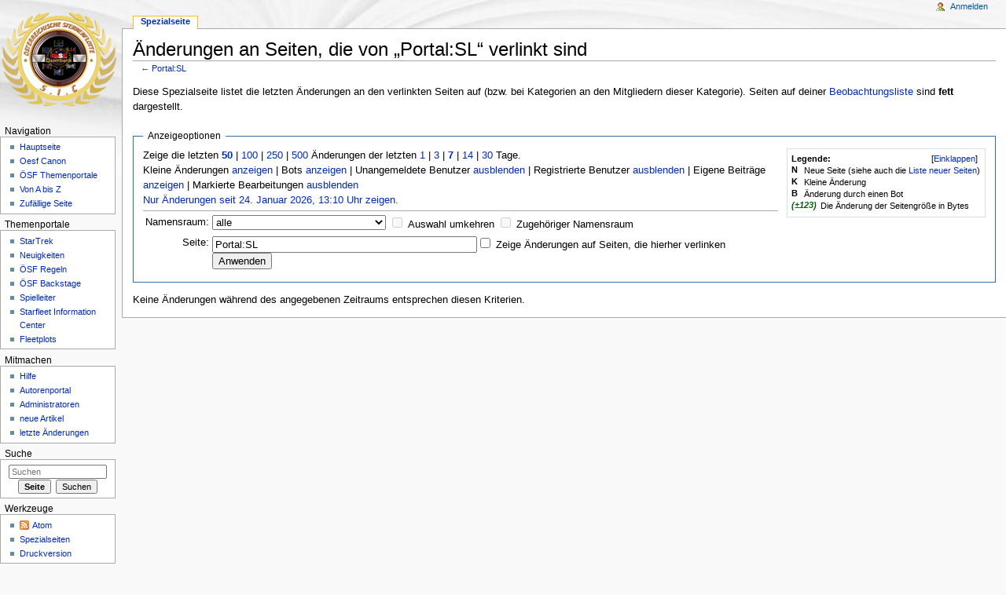

--- FILE ---
content_type: text/html; charset=UTF-8
request_url: http://datenbank.oesf.at/index.php?title=Spezial:%C3%84nderungen_an_verlinkten_Seiten&hideminor=1&hidemyself=1&target=Portal%3ASL
body_size: 5889
content:

<!DOCTYPE html>
<html lang="de" dir="ltr" class="client-nojs">
<head>
<meta charset="UTF-8" />
<title>Änderungen an Seiten, die von „Portal:SL“ verlinkt sind – ÖSF Zentraldatenbank</title>
<meta http-equiv="X-UA-Compatible" content="IE=EDGE" />
<meta name="generator" content="MediaWiki 1.23.1" />
<meta name="robots" content="noindex,nofollow" />
<link rel="shortcut icon" href="/favicon.ico" />
<link rel="search" type="application/opensearchdescription+xml" href="/opensearch_desc.php" title="ÖSF Zentraldatenbank (de)" />
<link rel="EditURI" type="application/rsd+xml" href="http://datenbank.oesf.at/api.php?action=rsd" />
<link rel="alternate" type="application/atom+xml" title="Atom-Feed für „Spezial:Änderungen an verlinkten Seiten“" href="/api.php?hideminor=1&amp;hidebots=1&amp;hidemyself=1&amp;days=7&amp;limit=50&amp;target=Portal%3ASL&amp;action=feedrecentchanges&amp;feedformat=atom" />
<link rel="alternate" type="application/atom+xml" title="Atom-Feed für „ÖSF Zentraldatenbank“" href="/index.php?title=Spezial:Letzte_%C3%84nderungen&amp;feed=atom" />
<link rel="stylesheet" href="http://datenbank.oesf.at/load.php?debug=false&amp;lang=de&amp;modules=ext.flaggedRevs.basic%7Cmediawiki.legacy.commonPrint%2Cshared%7Cmediawiki.skinning.interface%7Cmediawiki.special.changeslist%7Cmediawiki.special.changeslist.legend%7Cmediawiki.ui.button%7Cskins.monobook.styles&amp;only=styles&amp;skin=monobook&amp;*" />
<!--[if IE 6]><link rel="stylesheet" href="/skins/monobook/IE60Fixes.css?303" media="screen" /><![endif]-->
<!--[if IE 7]><link rel="stylesheet" href="/skins/monobook/IE70Fixes.css?303" media="screen" /><![endif]--><meta name="ResourceLoaderDynamicStyles" content="" />
<style>a:lang(ar),a:lang(kk-arab),a:lang(mzn),a:lang(ps),a:lang(ur){text-decoration:none}
/* cache key: u113168db2-zdb_:resourceloader:filter:minify-css:7:463b2562c48f46934f235fa489ead030 */</style>
<script src="http://datenbank.oesf.at/load.php?debug=false&amp;lang=de&amp;modules=startup&amp;only=scripts&amp;skin=monobook&amp;*"></script>
<script>if(window.mw){
mw.config.set({"wgCanonicalNamespace":"Special","wgCanonicalSpecialPageName":"Recentchangeslinked","wgNamespaceNumber":-1,"wgPageName":"Spezial:Änderungen_an_verlinkten_Seiten","wgTitle":"Änderungen an verlinkten Seiten","wgCurRevisionId":0,"wgRevisionId":0,"wgArticleId":0,"wgIsArticle":false,"wgIsRedirect":false,"wgAction":"view","wgUserName":null,"wgUserGroups":["*"],"wgCategories":[],"wgBreakFrames":true,"wgPageContentLanguage":"de","wgPageContentModel":"wikitext","wgSeparatorTransformTable":[",\t.",".\t,"],"wgDigitTransformTable":["",""],"wgDefaultDateFormat":"dmy","wgMonthNames":["","Januar","Februar","März","April","Mai","Juni","Juli","August","September","Oktober","November","Dezember"],"wgMonthNamesShort":["","Jan.","Feb.","Mär.","Apr.","Mai","Jun.","Jul.","Aug.","Sep.","Okt.","Nov.","Dez."],"wgRelevantPageName":"Spezial:Änderungen_an_verlinkten_Seiten","wgIsProbablyEditable":false,"wgCategoryTreePageCategoryOptions":"{\"mode\":0,\"hideprefix\":20,\"showcount\":true,\"namespaces\":false}","wgFlaggedRevsParams":{"tags":{"accuracy":{"levels":3,"quality":2,"pristine":4},"depth":{"levels":3,"quality":1,"pristine":4},"style":{"levels":3,"quality":1,"pristine":4}}},"wgStableRevisionId":null});
}</script><script>if(window.mw){
mw.loader.implement("user.options",function($,jQuery){mw.user.options.set({"ccmeonemails":0,"cols":80,"date":"default","diffonly":0,"disablemail":0,"editfont":"default","editondblclick":0,"editsectiononrightclick":0,"enotifminoredits":0,"enotifrevealaddr":0,"enotifusertalkpages":1,"enotifwatchlistpages":1,"extendwatchlist":0,"fancysig":0,"forceeditsummary":1,"gender":"unknown","hideminor":0,"hidepatrolled":0,"imagesize":2,"math":1,"minordefault":0,"newpageshidepatrolled":0,"nickname":"","norollbackdiff":0,"numberheadings":0,"previewonfirst":0,"previewontop":1,"rcdays":7,"rclimit":50,"rows":25,"showhiddencats":0,"shownumberswatching":1,"showtoolbar":1,"skin":"monobook","stubthreshold":0,"thumbsize":2,"underline":2,"uselivepreview":0,"usenewrc":0,"watchcreations":1,"watchdefault":1,"watchdeletion":0,"watchlistdays":3,"watchlisthideanons":0,"watchlisthidebots":0,"watchlisthideliu":0,"watchlisthideminor":0,"watchlisthideown":0,"watchlisthidepatrolled":0,"watchmoves":0,"wllimit":250,
"useeditwarning":1,"prefershttps":1,"flaggedrevssimpleui":1,"flaggedrevsstable":0,"flaggedrevseditdiffs":true,"flaggedrevsviewdiffs":false,"language":"de","variant-gan":"gan","variant-iu":"iu","variant-kk":"kk","variant-ku":"ku","variant-shi":"shi","variant-sr":"sr","variant-tg":"tg","variant-uz":"uz","variant-zh":"zh","searchNs0":true,"searchNs1":false,"searchNs2":false,"searchNs3":false,"searchNs4":false,"searchNs5":false,"searchNs6":false,"searchNs7":false,"searchNs8":false,"searchNs9":false,"searchNs10":false,"searchNs11":false,"searchNs12":false,"searchNs13":false,"searchNs14":false,"searchNs15":false,"variant":"de"});},{},{});mw.loader.implement("user.tokens",function($,jQuery){mw.user.tokens.set({"editToken":"+\\","patrolToken":false,"watchToken":false});},{},{});
/* cache key: u113168db2-zdb_:resourceloader:filter:minify-js:7:f066eb59012e2bae60dd8d3a69e978fd */
}</script>
<script>if(window.mw){
mw.loader.load(["mediawiki.special.recentchanges","mediawiki.page.startup","mediawiki.legacy.wikibits","mediawiki.legacy.ajax"]);
}</script>
</head>
<body class="mediawiki ltr sitedir-ltr capitalize-all-nouns ns--1 ns-special mw-special-Recentchangeslinked page-Spezial_Änderungen_an_verlinkten_Seiten skin-monobook action-view">
<div id="globalWrapper">
<div id="column-content"><div id="content" class="mw-body-primary" role="main">
	<a id="top"></a>
	
	<h1 id="firstHeading" class="firstHeading" lang="de"><span dir="auto">Änderungen an Seiten, die von „Portal:SL“ verlinkt sind</span></h1>
	<div id="bodyContent" class="mw-body">
		<div id="siteSub">Aus ÖSF Zentraldatenbank</div>
		<div id="contentSub">← <a href="/index.php?title=Portal:SL" title="Portal:SL">Portal:SL</a></div>
		<div id="jump-to-nav" class="mw-jump">Wechseln zu: <a href="#column-one">Navigation</a>, <a href="#searchInput">Suche</a></div>

		<!-- start content -->
<div id="mw-content-text"><div class="mw-specialpage-summary">
<p>Diese Spezialseite listet die letzten Änderungen an den verlinkten Seiten auf (bzw. bei Kategorien an den Mitgliedern dieser Kategorie). Seiten auf deiner <a href="/index.php?title=Spezial:Beobachtungsliste" title="Spezial:Beobachtungsliste">Beobachtungsliste</a> sind <b>fett</b> dargestellt.
</p>
</div>
<fieldset class="rcoptions">
<legend>Anzeigeoptionen</legend>
<div class="mw-changeslist-legend"><b>Legende:</b><div class="mw-collapsible-content"><dl>
<dt class="newpage">N</dt>
<dd>Neue Seite (siehe auch die <a href="/index.php?title=Spezial:Neue_Seiten" title="Spezial:Neue Seiten">Liste neuer Seiten</a>)</dd>
<dt class="minoredit">K</dt>
<dd>Kleine Änderung</dd>
<dt class="botedit">B</dt>
<dd>Änderung durch einen Bot</dd>
<dt class="mw-plusminus-pos"><i>(±123)</i></dt>
<dd class="mw-changeslist-legend-plusminus">Die Änderung der Seitengröße in Bytes</dd>
</dl>
</div></div>
Zeige die letzten <a href="/index.php?title=Spezial:%C3%84nderungen_an_verlinkten_Seiten&amp;limit=50&amp;hideminor=1&amp;hidemyself=1&amp;target=Portal%3ASL" title="Spezial:Änderungen an verlinkten Seiten"><strong>50</strong></a> | <a href="/index.php?title=Spezial:%C3%84nderungen_an_verlinkten_Seiten&amp;limit=100&amp;hideminor=1&amp;hidemyself=1&amp;target=Portal%3ASL" title="Spezial:Änderungen an verlinkten Seiten">100</a> | <a href="/index.php?title=Spezial:%C3%84nderungen_an_verlinkten_Seiten&amp;limit=250&amp;hideminor=1&amp;hidemyself=1&amp;target=Portal%3ASL" title="Spezial:Änderungen an verlinkten Seiten">250</a> | <a href="/index.php?title=Spezial:%C3%84nderungen_an_verlinkten_Seiten&amp;limit=500&amp;hideminor=1&amp;hidemyself=1&amp;target=Portal%3ASL" title="Spezial:Änderungen an verlinkten Seiten">500</a> Änderungen der letzten <a href="/index.php?title=Spezial:%C3%84nderungen_an_verlinkten_Seiten&amp;days=1&amp;from=&amp;hideminor=1&amp;hidemyself=1&amp;target=Portal%3ASL" title="Spezial:Änderungen an verlinkten Seiten">1</a> | <a href="/index.php?title=Spezial:%C3%84nderungen_an_verlinkten_Seiten&amp;days=3&amp;from=&amp;hideminor=1&amp;hidemyself=1&amp;target=Portal%3ASL" title="Spezial:Änderungen an verlinkten Seiten">3</a> | <a href="/index.php?title=Spezial:%C3%84nderungen_an_verlinkten_Seiten&amp;days=7&amp;from=&amp;hideminor=1&amp;hidemyself=1&amp;target=Portal%3ASL" title="Spezial:Änderungen an verlinkten Seiten"><strong>7</strong></a> | <a href="/index.php?title=Spezial:%C3%84nderungen_an_verlinkten_Seiten&amp;days=14&amp;from=&amp;hideminor=1&amp;hidemyself=1&amp;target=Portal%3ASL" title="Spezial:Änderungen an verlinkten Seiten">14</a> | <a href="/index.php?title=Spezial:%C3%84nderungen_an_verlinkten_Seiten&amp;days=30&amp;from=&amp;hideminor=1&amp;hidemyself=1&amp;target=Portal%3ASL" title="Spezial:Änderungen an verlinkten Seiten">30</a> Tage.<br />Kleine Änderungen <a href="/index.php?title=Spezial:%C3%84nderungen_an_verlinkten_Seiten&amp;hideminor=0&amp;hidemyself=1&amp;target=Portal%3ASL" title="Spezial:Änderungen an verlinkten Seiten">anzeigen</a> | Bots <a href="/index.php?title=Spezial:%C3%84nderungen_an_verlinkten_Seiten&amp;hidebots=0&amp;hideminor=1&amp;hidemyself=1&amp;target=Portal%3ASL" title="Spezial:Änderungen an verlinkten Seiten">anzeigen</a> | Unangemeldete Benutzer <a href="/index.php?title=Spezial:%C3%84nderungen_an_verlinkten_Seiten&amp;hideanons=1&amp;hideminor=1&amp;hidemyself=1&amp;target=Portal%3ASL" title="Spezial:Änderungen an verlinkten Seiten">ausblenden</a> | Registrierte Benutzer <a href="/index.php?title=Spezial:%C3%84nderungen_an_verlinkten_Seiten&amp;hideliu=1&amp;hideminor=1&amp;hidemyself=1&amp;target=Portal%3ASL" title="Spezial:Änderungen an verlinkten Seiten">ausblenden</a> | Eigene Beiträge <a href="/index.php?title=Spezial:%C3%84nderungen_an_verlinkten_Seiten&amp;hidemyself=0&amp;hideminor=1&amp;target=Portal%3ASL" title="Spezial:Änderungen an verlinkten Seiten">anzeigen</a> | Markierte Bearbeitungen <a href="/index.php?title=Spezial:%C3%84nderungen_an_verlinkten_Seiten&amp;hideReviewed=1&amp;hideminor=1&amp;hidemyself=1&amp;target=Portal%3ASL" title="Spezial:Änderungen an verlinkten Seiten">ausblenden</a><br /><a href="/index.php?title=Spezial:%C3%84nderungen_an_verlinkten_Seiten&amp;from=20260124131021&amp;hideminor=1&amp;hidemyself=1&amp;target=Portal%3ASL" title="Spezial:Änderungen an verlinkten Seiten">Nur Änderungen seit 24. Januar 2026, 13:10 Uhr zeigen.</a>
<hr />
<form action="/index.php"><table class="mw-recentchanges-table"><tr><td class="mw-label mw-namespace-label"><label for="namespace">Namensraum:</label></td><td class="mw-input"><select id="namespace" name="namespace">
<option value="" selected="">alle</option>
<option value="0">(Seiten)</option>
<option value="1">Diskussion</option>
<option value="2">Benutzer</option>
<option value="3">Benutzer Diskussion</option>
<option value="4">ÖSF Zentraldatenbank</option>
<option value="5">ÖSF Zentraldatenbank Diskussion</option>
<option value="6">Datei</option>
<option value="7">Datei Diskussion</option>
<option value="8">MediaWiki</option>
<option value="9">MediaWiki Diskussion</option>
<option value="10">Vorlage</option>
<option value="11">Vorlage Diskussion</option>
<option value="12">Hilfe</option>
<option value="13">Hilfe Diskussion</option>
<option value="14">Kategorie</option>
<option value="15">Kategorie Diskussion</option>
</select> <input name="invert" type="checkbox" value="1" id="nsinvert" title="Dieses Auswahlfeld anklicken, um Änderungen im gewählten Namensraum und, sofern ausgewählt, dem entsprechenden zugehörigen Namensraum auszublenden" />&#160;<label for="nsinvert" title="Dieses Auswahlfeld anklicken, um Änderungen im gewählten Namensraum und, sofern ausgewählt, dem entsprechenden zugehörigen Namensraum auszublenden">Auswahl umkehren</label> <input name="associated" type="checkbox" value="1" id="nsassociated" title="Dieses Auswahlfeld anklicken, um den deiner Auswahl zugehörigen Diskussionsnamensraum, oder im umgekehrten Fall, den zugehörigen Namensraum, mit einzubeziehen" />&#160;<label for="nsassociated" title="Dieses Auswahlfeld anklicken, um den deiner Auswahl zugehörigen Diskussionsnamensraum, oder im umgekehrten Fall, den zugehörigen Namensraum, mit einzubeziehen">Zugehöriger Namensraum</label></td></tr><tr><td class="mw-label mw-target-label">Seite:</td><td class="mw-input"><input name="target" size="40" value="Portal:SL" /><input name="showlinkedto" type="checkbox" value="1" id="showlinkedto" /> <label for="showlinkedto">Zeige Änderungen auf Seiten, die hierher verlinken</label> <input type="submit" value="Anwenden" /></td></tr></table><input type="hidden" value="1" name="hideminor" /><input type="hidden" value="1" name="hidemyself" /><input type="hidden" value="Spezial:Änderungen an verlinkten Seiten" name="title" /></form>
</fieldset>
<div class="mw-changeslist-empty">Keine Änderungen während des angegebenen Zeitraums entsprechen diesen Kriterien.</div></div><div class="printfooter">
Von „<a href="http://datenbank.oesf.at/index.php?title=Spezial:Änderungen_an_verlinkten_Seiten">http://datenbank.oesf.at/index.php?title=Spezial:Änderungen_an_verlinkten_Seiten</a>“</div>
		<div id='catlinks' class='catlinks catlinks-allhidden'></div>		<!-- end content -->
				<div class="visualClear"></div>
	</div>
</div></div>
<div id="column-one">
	<h2>Navigationsmenü</h2>
	<div id="p-cactions" class="portlet" role="navigation">
		<h3>Ansichten</h3>
		<div class="pBody">
			<ul>
				<li id="ca-nstab-special" class="selected"><a href="/index.php?title=Spezial:%C3%84nderungen_an_verlinkten_Seiten&amp;hideminor=1&amp;hidemyself=1&amp;target=Portal%3ASL" title="Dies ist eine Spezialseite. Sie kann nicht bearbeitet werden.">Spezialseite</a></li>
			</ul>
		</div>
	</div>
	<div class="portlet" id="p-personal" role="navigation">
		<h3>Meine Werkzeuge</h3>
		<div class="pBody">
			<ul>
				<li id="pt-login"><a href="/index.php?title=Spezial:Anmelden&amp;returnto=Spezial%3A%C3%84nderungen+an+verlinkten+Seiten&amp;returntoquery=hideminor%3D1%26hidemyself%3D1%26target%3DPortal%253ASL" title="Sich anzumelden wird zwar gerne gesehen, ist aber keine Pflicht. [o]" accesskey="o">Anmelden</a></li>
			</ul>
		</div>
	</div>
	<div class="portlet" id="p-logo" role="banner">
<a href="/index.php?title=Hauptseite" style="background-image: url(../skins/common/images/oesfwiki.png);" title="Hauptseite"></a>
	</div>
	<div class="generated-sidebar portlet" id="p-Navigation" role="navigation">
		<h3>Navigation</h3>
		<div class='pBody'>
			<ul>
				<li id="n-Hauptseite"><a href="/index.php?title=Hauptseite">Hauptseite</a></li>
				<li id="n-Oesf-Canon"><a href="/index.php?title=Portal:OeSF_Canon">Oesf Canon</a></li>
				<li id="n-.C3.96SF-Themenportale"><a href="/index.php?title=Portal:%C3%96SF_Zentraldatenbank">ÖSF Themenportale</a></li>
				<li id="n-Von-A-bis-Z"><a href="/index.php?title=Spezial:Alle_Seiten">Von A bis Z</a></li>
				<li id="n-randompage"><a href="/index.php?title=Spezial:Zuf%C3%A4llige_Seite" title="Zufällige Seite aufrufen [x]" accesskey="x">Zufällige Seite</a></li>
			</ul>
		</div>
	</div>
	<div class="generated-sidebar portlet" id="p-Themenportale" role="navigation">
		<h3>Themenportale</h3>
		<div class='pBody'>
			<ul>
				<li id="n-StarTrek"><a href="/index.php?title=Portal:StarTrek">StarTrek</a></li>
				<li id="n-Neuigkeiten"><a href="/index.php?title=Portal:News">Neuigkeiten</a></li>
				<li id="n-.C3.96SF-Regeln"><a href="/index.php?title=Portal:OeSF_Regeln">ÖSF Regeln</a></li>
				<li id="n-.C3.96SF-Backstage"><a href="/index.php?title=Portal:OeSF">ÖSF Backstage</a></li>
				<li id="n-Spielleiter"><a href="/index.php?title=Portal:SL">Spielleiter</a></li>
				<li id="n-Starfleet-Information-Center"><a href="/index.php?title=Portal:SIC">Starfleet Information Center</a></li>
				<li id="n-Fleetplots"><a href="/index.php?title=Portal:Fleetplots">Fleetplots</a></li>
			</ul>
		</div>
	</div>
	<div class="generated-sidebar portlet" id="p-Mitmachen" role="navigation">
		<h3>Mitmachen</h3>
		<div class='pBody'>
			<ul>
				<li id="n-Hilfe"><a href="https://www.mediawiki.org/wiki/Special:MyLanguage/Help:Contents">Hilfe</a></li>
				<li id="n-Autorenportal"><a href="/index.php?title=%C3%96SF_Zentraldatenbank:Autorenportal">Autorenportal</a></li>
				<li id="n-Administratoren"><a href="/index.php?title=%C3%96SF_Zentraldatenbank:Administratoren">Administratoren</a></li>
				<li id="n-neue-Artikel"><a href="/index.php?title=Spezial:Neue_Seiten">neue Artikel</a></li>
				<li id="n-letzte-.C3.84nderungen"><a href="/index.php?title=Spezial:Letzte_%C3%84nderungen">letzte Änderungen</a></li>
			</ul>
		</div>
	</div>
	<div id="p-search" class="portlet" role="search">
		<h3><label for="searchInput">Suche</label></h3>
		<div id="searchBody" class="pBody">
			<form action="/index.php" id="searchform">
				<input type='hidden' name="title" value="Spezial:Suche"/>
				<input type="search" name="search" placeholder="Suchen" title="ÖSF Zentraldatenbank durchsuchen [f]" accesskey="f" id="searchInput" />
				<input type="submit" name="go" value="Seite" title="Gehe direkt zu der Seite, die exakt dem eingegebenen Namen entspricht." id="searchGoButton" class="searchButton" />&#160;
				<input type="submit" name="fulltext" value="Suchen" title="Suche nach Seiten, die diesen Text enthalten" id="mw-searchButton" class="searchButton" />
			</form>

					</div>
	</div>
	<div class="portlet" id="p-tb" role="navigation">
		<h3>Werkzeuge</h3>
		<div class="pBody">
			<ul>
				<li id="feedlinks"><a href="/api.php?hideminor=1&amp;hidebots=1&amp;hidemyself=1&amp;days=7&amp;limit=50&amp;target=Portal%3ASL&amp;action=feedrecentchanges&amp;feedformat=atom" id="feed-atom" rel="alternate" type="application/atom+xml" class="feedlink" title="Atom-Feed dieser Seite">Atom</a></li>
				<li id="t-specialpages"><a href="/index.php?title=Spezial:Spezialseiten" title="Liste aller Spezialseiten [q]" accesskey="q">Spezialseiten</a></li>
				<li id="t-print"><a href="/index.php?title=Spezial:%C3%84nderungen_an_verlinkten_Seiten&amp;hideminor=1&amp;hidemyself=1&amp;target=Portal%3ASL&amp;printable=yes" rel="alternate" title="Druckansicht dieser Seite [p]" accesskey="p">Druckversion</a></li>
			</ul>
		</div>
	</div>
</div><!-- end of the left (by default at least) column -->
<div class="visualClear"></div>
<div id="footer" role="contentinfo">
	<div id="f-poweredbyico">
		<a href="//www.mediawiki.org/"><img src="/skins/common/images/poweredby_mediawiki_88x31.png" alt="Powered by MediaWiki" width="88" height="31" /></a>
	</div>
	<ul id="f-list">
		<li id="privacy"><a href="/index.php?title=%C3%96SF_Zentraldatenbank:Datenschutz" title="ÖSF Zentraldatenbank:Datenschutz">Datenschutz</a></li>
		<li id="about"><a href="/index.php?title=%C3%96SF_Zentraldatenbank:%C3%9Cber_%C3%96SF_Zentraldatenbank" title="ÖSF Zentraldatenbank:Über ÖSF Zentraldatenbank">Über ÖSF Zentraldatenbank</a></li>
		<li id="disclaimer"><a href="/index.php?title=%C3%96SF_Zentraldatenbank:Impressum" title="ÖSF Zentraldatenbank:Impressum">Impressum</a></li>
	</ul>
</div>
</div>
<script>/*<![CDATA[*/window.jQuery && jQuery.ready();/*]]>*/</script><script>if(window.mw){
mw.loader.state({"site":"ready","user":"ready","user.groups":"ready"});
}</script>
<script>if(window.mw){
mw.loader.load(["mediawiki.special.changeslist.legend.js","mediawiki.user","mediawiki.hidpi","mediawiki.page.ready","mediawiki.searchSuggest"],null,true);
}</script>
<script>if(window.mw){
mw.config.set({"wgBackendResponseTime":371});
}</script><script defer src="https://static.cloudflareinsights.com/beacon.min.js/vcd15cbe7772f49c399c6a5babf22c1241717689176015" integrity="sha512-ZpsOmlRQV6y907TI0dKBHq9Md29nnaEIPlkf84rnaERnq6zvWvPUqr2ft8M1aS28oN72PdrCzSjY4U6VaAw1EQ==" data-cf-beacon='{"version":"2024.11.0","token":"51ef10f0615448e5a0eade97d1dcc2a8","r":1,"server_timing":{"name":{"cfCacheStatus":true,"cfEdge":true,"cfExtPri":true,"cfL4":true,"cfOrigin":true,"cfSpeedBrain":true},"location_startswith":null}}' crossorigin="anonymous"></script>
</body></html>

--- FILE ---
content_type: text/javascript; charset=utf-8
request_url: http://datenbank.oesf.at/load.php?debug=false&lang=de&modules=startup&only=scripts&skin=monobook&*
body_size: 3656
content:

var mediaWikiLoadStart=(new Date()).getTime();function isCompatible(ua){if(ua===undefined){ua=navigator.userAgent;}return!((ua.indexOf('MSIE')!==-1&&parseFloat(ua.split('MSIE')[1])<6)||(ua.indexOf('Firefox/')!==-1&&parseFloat(ua.split('Firefox/')[1])<3)||ua.match(/BlackBerry[^\/]*\/[1-5]\./)||ua.match(/webOS\/1\.[0-4]/)||ua.match(/PlayStation/i)||ua.match(/SymbianOS|Series60/)||ua.match(/NetFront/)||ua.match(/Opera Mini/)||ua.match(/S40OviBrowser/)||(ua.match(/Glass/)&&ua.match(/Android/)));}var startUp=function(){mw.config=new mw.Map(true);mw.loader.addSource({"local":{"loadScript":"/load.php","apiScript":"/api.php"}});mw.loader.register([["site","1594549746",[],"site"],["noscript","1594549746",[],"noscript"],["startup","1705071403",[],"startup"],["filepage","1594549746"],["user.groups","1594549746",[],"user"],["user","1594549746",[],"user"],["user.cssprefs","1594549746",["mediawiki.user"],"private"],["user.options","1594549746",[],"private"],["user.tokens","1594549746",[],"private"],
["mediawiki.language.data","1594549746",["mediawiki.language.init"]],["mediawiki.skinning.elements","1594549746"],["mediawiki.skinning.content","1594549746"],["mediawiki.skinning.interface","1594549746"],["skins.cologneblue","1594549746"],["skins.modern","1594549746"],["skins.vector.styles","1594549746"],["skins.monobook.styles","1594549746"],["skins.vector.js","1594549746",["jquery.throttle-debounce"]],["skins.vector.collapsibleNav","1594549746",["jquery.client","jquery.cookie","jquery.tabIndex"]],["jquery","1594549746"],["jquery.appear","1594549746"],["jquery.arrowSteps","1594549746"],["jquery.async","1594549746"],["jquery.autoEllipsis","1594549746",["jquery.highlightText"]],["jquery.badge","1594549746",["mediawiki.language"]],["jquery.byteLength","1594549746"],["jquery.byteLimit","1594549746",["jquery.byteLength"]],["jquery.checkboxShiftClick","1594549746"],["jquery.chosen","1594549746"],["jquery.client","1594549746"],["jquery.color","1594549746",["jquery.colorUtil"]],[
"jquery.colorUtil","1594549746"],["jquery.cookie","1594549746"],["jquery.delayedBind","1594549746"],["jquery.expandableField","1594549746"],["jquery.farbtastic","1594549746",["jquery.colorUtil"]],["jquery.footHovzer","1594549746"],["jquery.form","1594549746"],["jquery.fullscreen","1594549746"],["jquery.getAttrs","1594549746"],["jquery.hidpi","1594549746"],["jquery.highlightText","1594549746",["jquery.mwExtension"]],["jquery.hoverIntent","1594549746"],["jquery.json","1594549746"],["jquery.localize","1594549746"],["jquery.makeCollapsible","1594549755"],["jquery.mockjax","1594549746"],["jquery.mw-jump","1594549746"],["jquery.mwExtension","1594549746"],["jquery.placeholder","1594549746"],["jquery.qunit","1594549746"],["jquery.qunit.completenessTest","1594549746",["jquery.qunit"]],["jquery.spinner","1594549746"],["jquery.jStorage","1594549746",["jquery.json"]],["jquery.suggestions","1594549746",["jquery.highlightText"]],["jquery.tabIndex","1594549746"],["jquery.tablesorter","1594550260",[
"jquery.mwExtension","mediawiki.language.months"]],["jquery.textSelection","1594549746",["jquery.client"]],["jquery.throttle-debounce","1594549746"],["jquery.validate","1594549746"],["jquery.xmldom","1594549746"],["jquery.tipsy","1594549746"],["jquery.ui.core","1594549746",[],"jquery.ui"],["jquery.ui.widget","1594549746",[],"jquery.ui"],["jquery.ui.mouse","1594549746",["jquery.ui.widget"],"jquery.ui"],["jquery.ui.position","1594549746",[],"jquery.ui"],["jquery.ui.draggable","1594549746",["jquery.ui.core","jquery.ui.mouse","jquery.ui.widget"],"jquery.ui"],["jquery.ui.droppable","1594549746",["jquery.ui.core","jquery.ui.draggable","jquery.ui.mouse","jquery.ui.widget"],"jquery.ui"],["jquery.ui.resizable","1594549746",["jquery.ui.core","jquery.ui.mouse","jquery.ui.widget"],"jquery.ui"],["jquery.ui.selectable","1594549746",["jquery.ui.core","jquery.ui.mouse","jquery.ui.widget"],"jquery.ui"],["jquery.ui.sortable","1594549746",["jquery.ui.core","jquery.ui.mouse","jquery.ui.widget"],
"jquery.ui"],["jquery.ui.accordion","1594549746",["jquery.ui.core","jquery.ui.widget"],"jquery.ui"],["jquery.ui.autocomplete","1594549746",["jquery.ui.core","jquery.ui.position","jquery.ui.widget"],"jquery.ui"],["jquery.ui.button","1594549746",["jquery.ui.core","jquery.ui.widget"],"jquery.ui"],["jquery.ui.datepicker","1594549746",["jquery.ui.core"],"jquery.ui"],["jquery.ui.dialog","1594549746",["jquery.ui.button","jquery.ui.core","jquery.ui.draggable","jquery.ui.mouse","jquery.ui.position","jquery.ui.resizable","jquery.ui.widget"],"jquery.ui"],["jquery.ui.progressbar","1594549746",["jquery.ui.core","jquery.ui.widget"],"jquery.ui"],["jquery.ui.slider","1594549746",["jquery.ui.core","jquery.ui.mouse","jquery.ui.widget"],"jquery.ui"],["jquery.ui.tabs","1594549746",["jquery.ui.core","jquery.ui.widget"],"jquery.ui"],["jquery.effects.core","1594549746",[],"jquery.ui"],["jquery.effects.blind","1594549746",["jquery.effects.core"],"jquery.ui"],["jquery.effects.bounce","1594549746",[
"jquery.effects.core"],"jquery.ui"],["jquery.effects.clip","1594549746",["jquery.effects.core"],"jquery.ui"],["jquery.effects.drop","1594549746",["jquery.effects.core"],"jquery.ui"],["jquery.effects.explode","1594549746",["jquery.effects.core"],"jquery.ui"],["jquery.effects.fade","1594549746",["jquery.effects.core"],"jquery.ui"],["jquery.effects.fold","1594549746",["jquery.effects.core"],"jquery.ui"],["jquery.effects.highlight","1594549746",["jquery.effects.core"],"jquery.ui"],["jquery.effects.pulsate","1594549746",["jquery.effects.core"],"jquery.ui"],["jquery.effects.scale","1594549746",["jquery.effects.core"],"jquery.ui"],["jquery.effects.shake","1594549746",["jquery.effects.core"],"jquery.ui"],["jquery.effects.slide","1594549746",["jquery.effects.core"],"jquery.ui"],["jquery.effects.transfer","1594549746",["jquery.effects.core"],"jquery.ui"],["moment","1594549746"],["mediawiki","1594549746"],["mediawiki.api","1594549746",["mediawiki.util"]],["mediawiki.api.category","1594549746",[
"mediawiki.Title","mediawiki.api"]],["mediawiki.api.edit","1594549746",["mediawiki.Title","mediawiki.api","user.tokens"]],["mediawiki.api.login","1594549746",["mediawiki.api"]],["mediawiki.api.parse","1594549746",["mediawiki.api"]],["mediawiki.api.watch","1594549746",["mediawiki.api","user.tokens"]],["mediawiki.debug","1594549746",["jquery.footHovzer","jquery.tipsy"]],["mediawiki.debug.init","1594549746",["mediawiki.debug"]],["mediawiki.feedback","1594549746",["jquery.ui.dialog","mediawiki.Title","mediawiki.api.edit","mediawiki.jqueryMsg"]],["mediawiki.hidpi","1594549746",["jquery.hidpi"]],["mediawiki.hlist","1594549746",["jquery.client"]],["mediawiki.htmlform","1630224877"],["mediawiki.icon","1594549746"],["mediawiki.inspect","1594549746",["jquery.byteLength","jquery.json"]],["mediawiki.notification","1594549746",["mediawiki.page.startup"]],["mediawiki.notify","1594549746"],["mediawiki.searchSuggest","1594549755",["jquery.client","jquery.placeholder","jquery.suggestions",
"mediawiki.api"]],["mediawiki.Title","1594549746",["jquery.byteLength","mediawiki.util"]],["mediawiki.toc","1594549755",["jquery.cookie"]],["mediawiki.Uri","1594549746"],["mediawiki.user","1594549746",["jquery.cookie","mediawiki.api","user.options","user.tokens"]],["mediawiki.util","1594549746",["jquery.client","jquery.mwExtension","mediawiki.notify","mediawiki.toc"]],["mediawiki.action.edit","1594549746",["jquery.byteLimit","jquery.textSelection","mediawiki.action.edit.styles"]],["mediawiki.action.edit.styles","1594549746"],["mediawiki.action.edit.collapsibleFooter","1594549746",["jquery.cookie","jquery.makeCollapsible","mediawiki.icon"]],["mediawiki.action.edit.preview","1594549746",["jquery.form","jquery.spinner","mediawiki.action.history.diff"]],["mediawiki.action.history","1594549746",[],"mediawiki.action.history"],["mediawiki.action.history.diff","1594549746",[],"mediawiki.action.history"],["mediawiki.action.view.dblClickEdit","1594549746",["mediawiki.page.startup",
"mediawiki.util"]],["mediawiki.action.view.metadata","1594593851"],["mediawiki.action.view.postEdit","1594549755",["jquery.cookie","mediawiki.jqueryMsg"]],["mediawiki.action.view.redirectToFragment","1594549746",["jquery.client"]],["mediawiki.action.view.rightClickEdit","1594549746"],["mediawiki.action.edit.editWarning","1594550265",["mediawiki.jqueryMsg"]],["mediawiki.action.watch.ajax","1594549746",["mediawiki.page.watch.ajax"]],["mediawiki.language","1594549746",["mediawiki.cldr","mediawiki.language.data"]],["mediawiki.cldr","1594549746",["mediawiki.libs.pluralruleparser"]],["mediawiki.libs.pluralruleparser","1594549746"],["mediawiki.language.init","1594549746"],["mediawiki.jqueryMsg","1594549746",["mediawiki.language","mediawiki.util"]],["mediawiki.language.months","1594550260",["mediawiki.language"]],["mediawiki.libs.jpegmeta","1594549746"],["mediawiki.page.gallery","1594549746"],["mediawiki.page.ready","1594549746",["jquery.checkboxShiftClick","jquery.makeCollapsible",
"jquery.mw-jump","jquery.placeholder","mediawiki.util"]],["mediawiki.page.startup","1594549746",["mediawiki.util"]],["mediawiki.page.patrol.ajax","1594549746",["jquery.spinner","mediawiki.Title","mediawiki.api","mediawiki.notify","mediawiki.page.startup","mediawiki.util","user.tokens"]],["mediawiki.page.watch.ajax","1594549755",["jquery.mwExtension","mediawiki.api.watch","mediawiki.notify","mediawiki.page.startup","mediawiki.util"]],["mediawiki.page.image.pagination","1594549746",["jquery.spinner"]],["mediawiki.special","1594549746"],["mediawiki.special.block","1594549746",["mediawiki.util"]],["mediawiki.special.changeemail","1696066430",["mediawiki.util"]],["mediawiki.special.changeslist","1594549746"],["mediawiki.special.changeslist.legend","1594549746"],["mediawiki.special.changeslist.legend.js","1594549746",["jquery.cookie","jquery.makeCollapsible"]],["mediawiki.special.changeslist.enhanced","1594549746"],["mediawiki.special.movePage","1594549746",["jquery.byteLimit"]],[
"mediawiki.special.pagesWithProp","1594549746"],["mediawiki.special.preferences","1675585046",["mediawiki.language"]],["mediawiki.special.recentchanges","1594549746",["mediawiki.special"]],["mediawiki.special.search","1594831265"],["mediawiki.special.undelete","1594549746"],["mediawiki.special.upload","1630224878",["mediawiki.libs.jpegmeta","mediawiki.util"]],["mediawiki.special.userlogin.common.styles","1594549746"],["mediawiki.special.userlogin.signup.styles","1594549746"],["mediawiki.special.userlogin.login.styles","1594549746"],["mediawiki.special.userlogin.common.js","1594646771"],["mediawiki.special.userlogin.signup.js","1594549746",["jquery.throttle-debounce","mediawiki.api","mediawiki.jqueryMsg"]],["mediawiki.special.javaScriptTest","1594549746",["jquery.qunit"]],["mediawiki.special.version","1594549746"],["mediawiki.legacy.ajax","1594549746",["mediawiki.legacy.wikibits","mediawiki.util"]],["mediawiki.legacy.commonPrint","1594549746"],["mediawiki.legacy.config","1594549746",[
"mediawiki.legacy.wikibits"]],["mediawiki.legacy.protect","1594549746",["jquery.byteLimit"]],["mediawiki.legacy.shared","1594549746"],["mediawiki.legacy.oldshared","1594549746"],["mediawiki.legacy.upload","1594549746",["jquery.spinner","mediawiki.Title","mediawiki.api","mediawiki.util"]],["mediawiki.legacy.wikibits","1594549746",["mediawiki.util"]],["mediawiki.ui","1594549746"],["mediawiki.ui.button","1594549746"],["oojs","1594549746"],["oojs-ui","1594549746",["oojs"]],["ext.categoryTree","1596051500"],["ext.categoryTree.css","1594549746"],["ext.flaggedRevs.basic","1594549746"],["ext.flaggedRevs.advanced","1594549755",["mediawiki.util"]],["ext.flaggedRevs.review","1594549755",["mediawiki.jqueryMsg","mediawiki.user","mediawiki.util"]]]);mw.config.set({"wgLoadScript":"/load.php","debug":false,"skin":"monobook","stylepath":"/skins","wgUrlProtocols":
"http\\:\\/\\/|https\\:\\/\\/|ftp\\:\\/\\/|ftps\\:\\/\\/|ssh\\:\\/\\/|sftp\\:\\/\\/|irc\\:\\/\\/|ircs\\:\\/\\/|xmpp\\:|sip\\:|sips\\:|gopher\\:\\/\\/|telnet\\:\\/\\/|nntp\\:\\/\\/|worldwind\\:\\/\\/|mailto\\:|tel\\:|sms\\:|news\\:|svn\\:\\/\\/|git\\:\\/\\/|mms\\:\\/\\/|bitcoin\\:|magnet\\:|urn\\:|geo\\:|\\/\\/","wgArticlePath":"/index.php?title=$1","wgScriptPath":"","wgScriptExtension":".php","wgScript":"/index.php","wgSearchType":null,"wgVariantArticlePath":false,"wgActionPaths":{},"wgServer":"http://datenbank.oesf.at","wgUserLanguage":"de","wgContentLanguage":"de","wgVersion":"1.23.1","wgEnableAPI":true,"wgEnableWriteAPI":true,"wgMainPageTitle":"Hauptseite","wgFormattedNamespaces":{"-2":"Medium","-1":"Spezial","0":"","1":"Diskussion","2":"Benutzer","3":"Benutzer Diskussion","4":"ÖSF Zentraldatenbank","5":"ÖSF Zentraldatenbank Diskussion","6":"Datei","7":"Datei Diskussion","8":"MediaWiki","9":"MediaWiki Diskussion","10":"Vorlage","11":"Vorlage Diskussion","12":"Hilfe","13":
"Hilfe Diskussion","14":"Kategorie","15":"Kategorie Diskussion"},"wgNamespaceIds":{"medium":-2,"spezial":-1,"":0,"diskussion":1,"benutzer":2,"benutzer_diskussion":3,"ösf_zentraldatenbank":4,"ösf_zentraldatenbank_diskussion":5,"datei":6,"datei_diskussion":7,"mediawiki":8,"mediawiki_diskussion":9,"vorlage":10,"vorlage_diskussion":11,"hilfe":12,"hilfe_diskussion":13,"kategorie":14,"kategorie_diskussion":15,"bild":6,"bild_diskussion":7,"benutzerin":2,"benutzerin_diskussion":3,"image":6,"image_talk":7,"media":-2,"special":-1,"talk":1,"user":2,"user_talk":3,"project":4,"project_talk":5,"file":6,"file_talk":7,"mediawiki_talk":9,"template":10,"template_talk":11,"help":12,"help_talk":13,"category":14,"category_talk":15},"wgContentNamespaces":[0],"wgSiteName":"ÖSF Zentraldatenbank","wgFileExtensions":["png","gif","jpg","jpeg"],"wgDBname":"u113168db2","wgFileCanRotate":true,"wgAvailableSkins":{"myskin":"MySkin","wptouch":"WPtouch","cologneblue":"CologneBlue","monobook":"MonoBook","modern":
"Modern","chick":"Chick","simple":"Simple","nostalgia":"Nostalgia","vector":"Vector","standard":"Standard"},"wgExtensionAssetsPath":"/extensions","wgCookiePrefix":"u113168db2_zdb_","wgResourceLoaderMaxQueryLength":-1,"wgCaseSensitiveNamespaces":[],"wgLegalTitleChars":" %!\"$\u0026'()*,\\-./0-9:;=?@A-Z\\\\\\^_`a-z~+\\u0080-\\uFFFF","wgResourceLoaderStorageVersion":1,"wgResourceLoaderStorageEnabled":false});};if(isCompatible()){document.write("\u003Cscript src=\"/load.php?debug=false\u0026amp;lang=de\u0026amp;modules=jquery%2Cmediawiki\u0026amp;only=scripts\u0026amp;skin=monobook\u0026amp;version=20170812T202900Z\"\u003E\u003C/script\u003E");};
/* cache key: u113168db2-zdb_:resourceloader:filter:minify-js:7:13c6d12bb18db60722a1dcd253b0385c */